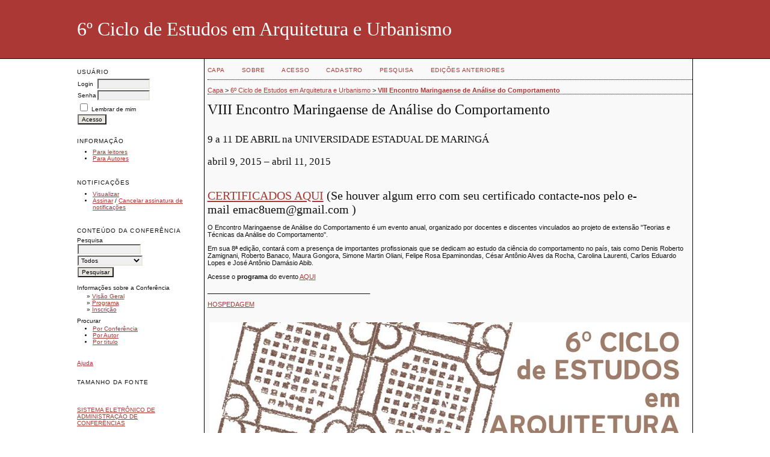

--- FILE ---
content_type: text/html; charset=utf-8
request_url: http://eventos.uem.br/index.php/ceau/emac8/index
body_size: 9215
content:
<?xml version="1.0" encoding="UTF-8"?>
<!DOCTYPE html PUBLIC "-//W3C//DTD XHTML 1.0 Transitional//EN"
	"http://www.w3.org/TR/xhtml1/DTD/xhtml1-transitional.dtd">
<html xmlns="http://www.w3.org/1999/xhtml">
<head>
	<meta http-equiv="Content-Type" content="text/html; charset=utf-8" />
	<title>VIII Encontro Maringaense de Análise do Comportamento</title>
	<meta name="description" content="6º Ciclo de Estudos em Arquitetura e Urbanismo" />
	<meta name="keywords" content="evento, iniciação científica, arquitetura, urbanismo, uem, dau" />
	<meta name="generator" content="Sistema Eletrônico de Administração de Conferências 2.3.6.0" />
	
		<link rel="stylesheet" href="http://eventos.uem.br/lib/pkp/styles/common.css" type="text/css" />
	<link rel="stylesheet" href="http://eventos.uem.br/styles/common.css" type="text/css" />
	
	<!-- Base Jquery -->
	<script src="http://www.google.com/jsapi"></script>
	<script>
		google.load("jquery", "1");
		google.load("jqueryui", "1");
	</script>
		<!-- Add javascript required for font sizer -->
	<script type="text/javascript" src="http://eventos.uem.br/lib/pkp/js/jquery.cookie.js"></script>	
	<script type="text/javascript" src="http://eventos.uem.br/lib/pkp/js/fontController.js" ></script>
	<script type="text/javascript">
		$(function(){
			fontSize("#sizer", "body", 9, 16, 32, "http://eventos.uem.br"); // Initialize the font sizer
		});
	</script>
	
	
	<link rel="stylesheet" href="http://eventos.uem.br/styles/sidebar.css" type="text/css" />	<link rel="stylesheet" href="http://eventos.uem.br/styles/leftSidebar.css" type="text/css" />		
			<link rel="stylesheet" href="http://eventos.uem.br/plugins/themes/steel/steel.css" type="text/css" />
			<link rel="stylesheet" href="http://eventos.uem.br/lib/pkp/styles/jqueryUi.css" type="text/css" />
			<link rel="stylesheet" href="http://eventos.uem.br/lib/pkp/styles/jquery.pnotify.default.css" type="text/css" />
			<link rel="stylesheet" href="http://eventos.uem.br/lib/pkp/styles/themes/default/pnotify.css" type="text/css" />
	
	<script type="text/javascript" src="http://eventos.uem.br/lib/pkp/js/general.js"></script>
	
</head>
<body>
<div id="container">

<div id="header">
<div id="headerTitle">
<h1>
	6º Ciclo de Estudos em Arquitetura e Urbanismo
</h1>
</div>
</div>

<div id="body">

	<div id="sidebar">
					<div id="leftSidebar">
				<div class="block" id="sidebarUser">
	<span class="blockTitle">Usuário</span>
			<form method="post" action="http://eventos.uem.br/index.php/ceau/emac8/login/signIn">
			<table>
				<tr>
					<td><label for="sidebar-username">Login</label></td>
					<td><input type="text" id="sidebar-username" name="username" value="" size="12" maxlength="32" class="textField" /></td>
				</tr>
				<tr>
					<td><label for="sidebar-password">Senha</label></td>
					<td><input type="password" id="sidebar-password" name="password" value="" size="12" maxlength="32" class="textField" /></td>
				</tr>
				<tr>
					<td colspan="2"><input type="checkbox" id="remember" name="remember" value="1" /> <label for="remember">Lembrar de mim</label></td>
				</tr>
				<tr>
					<td colspan="2"><input type="submit" value="Acesso" class="button" /></td>
				</tr>
			</table>
		</form>
	</div>
<div class="block" id="sidebarInformation">
	<span class="blockTitle">Informação</span>
	<ul>
		<li><a href="http://eventos.uem.br/index.php/ceau/emac8/information/readers">Para leitores</a></li>		<li><a href="http://eventos.uem.br/index.php/ceau/emac8/information/authors">Para Autores</a></li>	</ul>
</div>
<div class="block" id="notification">
	<span class="blockTitle">Notificações</span>
	<ul>
					<li><a href="http://eventos.uem.br/index.php/ceau/emac8/notification">Visualizar</a></li>
			<li><a href="http://eventos.uem.br/index.php/ceau/emac8/notification/subscribeMailList">Assinar</a> / <a href="http://eventos.uem.br/index.php/ceau/emac8/notification/unsubscribeMailList">Cancelar assinatura de notificações</a></li>	
			</ul>
</div>	
	<div class="block" id="sidebarNavigation">
		<span class="blockTitle">Conteúdo da Conferência</span>
		
		<span class="blockSubtitle">Pesquisa</span>
		<form method="post" action="http://eventos.uem.br/index.php/ceau/emac8/search/results">
		<table>
		<tr>
			<td><input type="text" id="query" name="query" size="15" maxlength="255" value="" class="textField" /></td>
		</tr>
		<tr>
			<td><select name="searchField" size="1" class="selectMenu">
				<option label="Todos" value="">Todos</option>
<option label="Autor" value="1">Autor</option>
<option label="Título" value="2">Título</option>
<option label="Resumo" value="4">Resumo</option>
<option label="Termos indexados" value="120">Termos indexados</option>
<option label="Texto Completo" value="128">Texto Completo</option>

			</select></td>
		</tr>
		<tr>
			<td><input type="submit" value="Pesquisar" class="button" /></td>
		</tr>
		</table>
		</form>
		
		<br />
	
				<span class="blockSubtitle">Informações sobre a Conferência</span>

		<ul class="plain">
			<li>&#187; <a href="http://eventos.uem.br/index.php/ceau/emac8/schedConf/overview">Visão Geral</a></li>									<li>&#187; <a href="http://eventos.uem.br/index.php/ceau/emac8/schedConf/program">Programa</a></li>									<li>&#187; <a href="http://eventos.uem.br/index.php/ceau/emac8/schedConf/registration">Inscrição</a></li>											</ul>
		
				<span class="blockSubtitle">Procurar</span>
		<ul>
			<li><a href="http://eventos.uem.br/index.php/ceau/emac8/search/schedConfs">Por Conferência</a></li>
			<li><a href="http://eventos.uem.br/index.php/ceau/emac8/search/authors">Por Autor</a></li>
			<li><a href="http://eventos.uem.br/index.php/ceau/emac8/search/titles">Por título</a></li>
					</ul>
			</div>
<div class="block" id="sidebarHelp">
	<a class="blockTitle" href="javascript:openHelp('http://eventos.uem.br/index.php/ceau/emac8/help/view/user/topic/000005')">Ajuda</a>
</div><div class="block" id="sidebarFontSize" style="margin-bottom: 4px;">
	<span class="blockTitle">Tamanho da fonte</span>
	<div id="sizer"></div>
</div>
<br /><div class="block" id="sidebarDevelopedBy">
	<a class="blockTitle" href="http://pkp.sfu.ca/ocs/" id="developedBy">Sistema Eletrônico de Administração de Conferências</a>
</div>	
			</div>
					</div>

<div id="main">
<div id="navbar">
	<ul class="menu">
		<li><a href="http://eventos.uem.br/index.php/index/index/index/index">Capa</a></li>
		<li><a href="http://eventos.uem.br/index.php/ceau/emac8/about">Sobre</a></li>
					<li><a href="http://eventos.uem.br/index.php/ceau/emac8/login">Acesso</a></li>
			<li><a href="http://eventos.uem.br/index.php/ceau/emac8/user/account">Cadastro</a></li>
				<li><a href="http://eventos.uem.br/index.php/ceau/emac8/search">Pesquisa</a></li>

								<li><a href="http://eventos.uem.br/index.php/ceau/index/schedConfs/archive">Edições anteriores</a></li>						
										</ul>
</div>
<div id="breadcrumb">
	<a href="http://eventos.uem.br/index.php/index/index/index">Capa</a> &gt;
			<a href="http://eventos.uem.br/index.php/ceau/index/index" class="hierarchyLink">6º Ciclo de Estudos em Arquitetura e Urbanismo</a> &gt;
			<a href="http://eventos.uem.br/index.php/ceau/emac8/index" class="current">VIII Encontro Maringaense de Análise do Comportamento</a></div>
<h2>VIII Encontro Maringaense de Análise do Comportamento</h2>


<div id="content">

<h2>9 a 11 DE ABRIL na UNIVERSIDADE ESTADUAL DE MARINGÁ</h2>
			<h2>abril  9, 2015 &ndash; abril 11, 2015</h2>

<br />

<div><h3><a href="https://www.dropbox.com/sh/7jilxvla8p9mxxa/AADlxTkEzaNtfhf3WVk5TWs4a?dl=0" target="_blank">CERTIFICADOS AQUI</a> (Se houver algum erro com seu certificado contacte-nos pelo e-mail emac8uem@gmail.com )</h3><p>O Encontro Maringaense de Análise do Comportamento é um evento anual, organizado por docentes e discentes vinculados ao projeto de extensão "Teorias e Técnicas da Análise do Comportamento".</p> <p>Em sua 8ª edição, contará com a presença de importantes profissionais que se dedicam ao estudo da ciência do comportamento no país, tais como Denis Roberto Zamignani, Roberto Banaco, Maura Gongora, Simone Martin Oliani, Felipe Rosa Epaminondas, <span>César Antônio Alves da Rocha</span>, Carolina Laurenti, Carlos Eduardo Lopes e José Antônio Damásio Abib.</p><p>Acesse o <strong>programa</strong> do evento <a href="/index.php/emac/emac8/schedConf/program" target="_blank">AQUI</a></p><p>_____________________________________________</p><p><a href="http://j.mp/1CxHy6i" target="_blank">HOSPEDAGEM</a></p></div>


<br />

<div id="homepageImage"><img src="http://eventos.uem.br/public/conferences/13/homepageImage_pt_BR.jpg" width="800" height="258" alt="bannerr-6-ciclo" /></div>

<h3>Informações sobre a Conferência</h3>

<ul class="plain">
	<li>&#187; <a href="http://eventos.uem.br/index.php/ceau/emac8/schedConf/overview">Visão Geral</a></li>			<li>&#187; <a href="http://eventos.uem.br/index.php/ceau/emac8/schedConf/program">Programa</a></li>			<li>&#187; <a href="http://eventos.uem.br/index.php/ceau/emac8/schedConf/registration">Inscrição</a></li>			</ul>



</div><!-- content -->
</div><!-- main -->
</div><!-- body -->



</div><!-- container -->
</body>
</html>